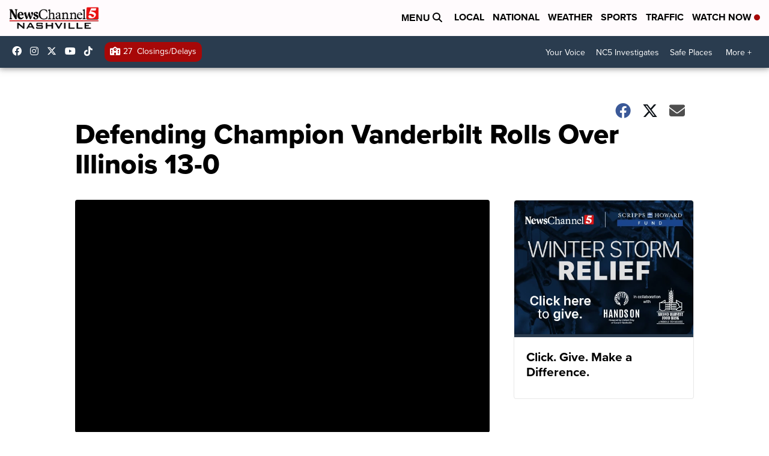

--- FILE ---
content_type: application/javascript; charset=utf-8
request_url: https://fundingchoicesmessages.google.com/f/AGSKWxUC07UU3SlyhEkHOnSM7CvU-V2bmccjKa4CeVb5R4aEr817765-81U52Du32hQReK2XxpQm11I5G7WsBFwOyG-6FONN3ZTRnML8OpMxnyLVyF2WtsTpaHcdQxvUqxwZWhEBqWQmdJLP_NgYvUs210teF_732eGhw1MZrJzysxZe4JIEVWd3d_uA_50S/_/secureads./advertmsig./small_ad./adstatic./bannersAds_
body_size: -1285
content:
window['50b49566-2e6b-418b-83dd-2c451abe45c7'] = true;